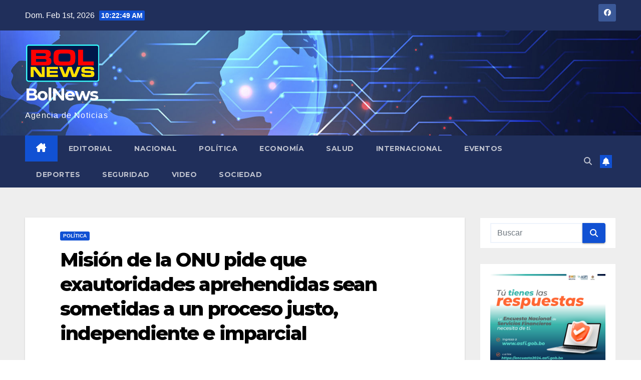

--- FILE ---
content_type: text/html; charset=UTF-8
request_url: http://www.bolnewspress.com/politica/mision-de-la-onu-pide-que-exautoridades-aprehendidas-sean-sometidas-a-un-proceso-justo-independiente-e-imparcial/
body_size: 14023
content:
<!DOCTYPE html>
<html lang="es">
<head>
<meta charset="UTF-8">
<meta name="viewport" content="width=device-width, initial-scale=1">
<link rel="profile" href="http://gmpg.org/xfn/11">
<title>Misión de la ONU pide que exautoridades aprehendidas sean sometidas a un proceso justo, independiente e imparcial &#8211; BolNews</title>
<meta name='robots' content='max-image-preview:large' />
	<style>img:is([sizes="auto" i], [sizes^="auto," i]) { contain-intrinsic-size: 3000px 1500px }</style>
	<link rel='dns-prefetch' href='//fonts.googleapis.com' />
<link rel="alternate" type="application/rss+xml" title="BolNews &raquo; Feed" href="http://www.bolnewspress.com/feed/" />
<link rel="alternate" type="application/rss+xml" title="BolNews &raquo; Feed de los comentarios" href="http://www.bolnewspress.com/comments/feed/" />
<link rel="alternate" type="application/rss+xml" title="BolNews &raquo; Comentario Misión de la ONU pide que exautoridades aprehendidas sean sometidas a un proceso justo, independiente e imparcial del feed" href="http://www.bolnewspress.com/politica/mision-de-la-onu-pide-que-exautoridades-aprehendidas-sean-sometidas-a-un-proceso-justo-independiente-e-imparcial/feed/" />
<script>
window._wpemojiSettings = {"baseUrl":"https:\/\/s.w.org\/images\/core\/emoji\/16.0.1\/72x72\/","ext":".png","svgUrl":"https:\/\/s.w.org\/images\/core\/emoji\/16.0.1\/svg\/","svgExt":".svg","source":{"concatemoji":"http:\/\/www.bolnewspress.com\/wp-includes\/js\/wp-emoji-release.min.js?ver=6.8.3"}};
/*! This file is auto-generated */
!function(s,n){var o,i,e;function c(e){try{var t={supportTests:e,timestamp:(new Date).valueOf()};sessionStorage.setItem(o,JSON.stringify(t))}catch(e){}}function p(e,t,n){e.clearRect(0,0,e.canvas.width,e.canvas.height),e.fillText(t,0,0);var t=new Uint32Array(e.getImageData(0,0,e.canvas.width,e.canvas.height).data),a=(e.clearRect(0,0,e.canvas.width,e.canvas.height),e.fillText(n,0,0),new Uint32Array(e.getImageData(0,0,e.canvas.width,e.canvas.height).data));return t.every(function(e,t){return e===a[t]})}function u(e,t){e.clearRect(0,0,e.canvas.width,e.canvas.height),e.fillText(t,0,0);for(var n=e.getImageData(16,16,1,1),a=0;a<n.data.length;a++)if(0!==n.data[a])return!1;return!0}function f(e,t,n,a){switch(t){case"flag":return n(e,"\ud83c\udff3\ufe0f\u200d\u26a7\ufe0f","\ud83c\udff3\ufe0f\u200b\u26a7\ufe0f")?!1:!n(e,"\ud83c\udde8\ud83c\uddf6","\ud83c\udde8\u200b\ud83c\uddf6")&&!n(e,"\ud83c\udff4\udb40\udc67\udb40\udc62\udb40\udc65\udb40\udc6e\udb40\udc67\udb40\udc7f","\ud83c\udff4\u200b\udb40\udc67\u200b\udb40\udc62\u200b\udb40\udc65\u200b\udb40\udc6e\u200b\udb40\udc67\u200b\udb40\udc7f");case"emoji":return!a(e,"\ud83e\udedf")}return!1}function g(e,t,n,a){var r="undefined"!=typeof WorkerGlobalScope&&self instanceof WorkerGlobalScope?new OffscreenCanvas(300,150):s.createElement("canvas"),o=r.getContext("2d",{willReadFrequently:!0}),i=(o.textBaseline="top",o.font="600 32px Arial",{});return e.forEach(function(e){i[e]=t(o,e,n,a)}),i}function t(e){var t=s.createElement("script");t.src=e,t.defer=!0,s.head.appendChild(t)}"undefined"!=typeof Promise&&(o="wpEmojiSettingsSupports",i=["flag","emoji"],n.supports={everything:!0,everythingExceptFlag:!0},e=new Promise(function(e){s.addEventListener("DOMContentLoaded",e,{once:!0})}),new Promise(function(t){var n=function(){try{var e=JSON.parse(sessionStorage.getItem(o));if("object"==typeof e&&"number"==typeof e.timestamp&&(new Date).valueOf()<e.timestamp+604800&&"object"==typeof e.supportTests)return e.supportTests}catch(e){}return null}();if(!n){if("undefined"!=typeof Worker&&"undefined"!=typeof OffscreenCanvas&&"undefined"!=typeof URL&&URL.createObjectURL&&"undefined"!=typeof Blob)try{var e="postMessage("+g.toString()+"("+[JSON.stringify(i),f.toString(),p.toString(),u.toString()].join(",")+"));",a=new Blob([e],{type:"text/javascript"}),r=new Worker(URL.createObjectURL(a),{name:"wpTestEmojiSupports"});return void(r.onmessage=function(e){c(n=e.data),r.terminate(),t(n)})}catch(e){}c(n=g(i,f,p,u))}t(n)}).then(function(e){for(var t in e)n.supports[t]=e[t],n.supports.everything=n.supports.everything&&n.supports[t],"flag"!==t&&(n.supports.everythingExceptFlag=n.supports.everythingExceptFlag&&n.supports[t]);n.supports.everythingExceptFlag=n.supports.everythingExceptFlag&&!n.supports.flag,n.DOMReady=!1,n.readyCallback=function(){n.DOMReady=!0}}).then(function(){return e}).then(function(){var e;n.supports.everything||(n.readyCallback(),(e=n.source||{}).concatemoji?t(e.concatemoji):e.wpemoji&&e.twemoji&&(t(e.twemoji),t(e.wpemoji)))}))}((window,document),window._wpemojiSettings);
</script>
<style id='wp-emoji-styles-inline-css'>

	img.wp-smiley, img.emoji {
		display: inline !important;
		border: none !important;
		box-shadow: none !important;
		height: 1em !important;
		width: 1em !important;
		margin: 0 0.07em !important;
		vertical-align: -0.1em !important;
		background: none !important;
		padding: 0 !important;
	}
</style>
<link rel='stylesheet' id='wp-block-library-css' href='http://www.bolnewspress.com/wp-content/plugins/gutenberg/build/block-library/style.css?ver=21.7.0' media='all' />
<style id='classic-theme-styles-inline-css'>
/*! This file is auto-generated */
.wp-block-button__link{color:#fff;background-color:#32373c;border-radius:9999px;box-shadow:none;text-decoration:none;padding:calc(.667em + 2px) calc(1.333em + 2px);font-size:1.125em}.wp-block-file__button{background:#32373c;color:#fff;text-decoration:none}
</style>
<style id='global-styles-inline-css'>
:root{--wp--preset--aspect-ratio--square: 1;--wp--preset--aspect-ratio--4-3: 4/3;--wp--preset--aspect-ratio--3-4: 3/4;--wp--preset--aspect-ratio--3-2: 3/2;--wp--preset--aspect-ratio--2-3: 2/3;--wp--preset--aspect-ratio--16-9: 16/9;--wp--preset--aspect-ratio--9-16: 9/16;--wp--preset--color--black: #000000;--wp--preset--color--cyan-bluish-gray: #abb8c3;--wp--preset--color--white: #ffffff;--wp--preset--color--pale-pink: #f78da7;--wp--preset--color--vivid-red: #cf2e2e;--wp--preset--color--luminous-vivid-orange: #ff6900;--wp--preset--color--luminous-vivid-amber: #fcb900;--wp--preset--color--light-green-cyan: #7bdcb5;--wp--preset--color--vivid-green-cyan: #00d084;--wp--preset--color--pale-cyan-blue: #8ed1fc;--wp--preset--color--vivid-cyan-blue: #0693e3;--wp--preset--color--vivid-purple: #9b51e0;--wp--preset--gradient--vivid-cyan-blue-to-vivid-purple: linear-gradient(135deg,rgb(6,147,227) 0%,rgb(155,81,224) 100%);--wp--preset--gradient--light-green-cyan-to-vivid-green-cyan: linear-gradient(135deg,rgb(122,220,180) 0%,rgb(0,208,130) 100%);--wp--preset--gradient--luminous-vivid-amber-to-luminous-vivid-orange: linear-gradient(135deg,rgb(252,185,0) 0%,rgb(255,105,0) 100%);--wp--preset--gradient--luminous-vivid-orange-to-vivid-red: linear-gradient(135deg,rgb(255,105,0) 0%,rgb(207,46,46) 100%);--wp--preset--gradient--very-light-gray-to-cyan-bluish-gray: linear-gradient(135deg,rgb(238,238,238) 0%,rgb(169,184,195) 100%);--wp--preset--gradient--cool-to-warm-spectrum: linear-gradient(135deg,rgb(74,234,220) 0%,rgb(151,120,209) 20%,rgb(207,42,186) 40%,rgb(238,44,130) 60%,rgb(251,105,98) 80%,rgb(254,248,76) 100%);--wp--preset--gradient--blush-light-purple: linear-gradient(135deg,rgb(255,206,236) 0%,rgb(152,150,240) 100%);--wp--preset--gradient--blush-bordeaux: linear-gradient(135deg,rgb(254,205,165) 0%,rgb(254,45,45) 50%,rgb(107,0,62) 100%);--wp--preset--gradient--luminous-dusk: linear-gradient(135deg,rgb(255,203,112) 0%,rgb(199,81,192) 50%,rgb(65,88,208) 100%);--wp--preset--gradient--pale-ocean: linear-gradient(135deg,rgb(255,245,203) 0%,rgb(182,227,212) 50%,rgb(51,167,181) 100%);--wp--preset--gradient--electric-grass: linear-gradient(135deg,rgb(202,248,128) 0%,rgb(113,206,126) 100%);--wp--preset--gradient--midnight: linear-gradient(135deg,rgb(2,3,129) 0%,rgb(40,116,252) 100%);--wp--preset--font-size--small: 13px;--wp--preset--font-size--medium: 20px;--wp--preset--font-size--large: 36px;--wp--preset--font-size--x-large: 42px;--wp--preset--spacing--20: 0.44rem;--wp--preset--spacing--30: 0.67rem;--wp--preset--spacing--40: 1rem;--wp--preset--spacing--50: 1.5rem;--wp--preset--spacing--60: 2.25rem;--wp--preset--spacing--70: 3.38rem;--wp--preset--spacing--80: 5.06rem;--wp--preset--shadow--natural: 6px 6px 9px rgba(0, 0, 0, 0.2);--wp--preset--shadow--deep: 12px 12px 50px rgba(0, 0, 0, 0.4);--wp--preset--shadow--sharp: 6px 6px 0px rgba(0, 0, 0, 0.2);--wp--preset--shadow--outlined: 6px 6px 0px -3px rgb(255, 255, 255), 6px 6px rgb(0, 0, 0);--wp--preset--shadow--crisp: 6px 6px 0px rgb(0, 0, 0);}:where(.is-layout-flex){gap: 0.5em;}:where(.is-layout-grid){gap: 0.5em;}body .is-layout-flex{display: flex;}.is-layout-flex{flex-wrap: wrap;align-items: center;}.is-layout-flex > :is(*, div){margin: 0;}body .is-layout-grid{display: grid;}.is-layout-grid > :is(*, div){margin: 0;}:where(.wp-block-columns.is-layout-flex){gap: 2em;}:where(.wp-block-columns.is-layout-grid){gap: 2em;}:where(.wp-block-post-template.is-layout-flex){gap: 1.25em;}:where(.wp-block-post-template.is-layout-grid){gap: 1.25em;}.has-black-color{color: var(--wp--preset--color--black) !important;}.has-cyan-bluish-gray-color{color: var(--wp--preset--color--cyan-bluish-gray) !important;}.has-white-color{color: var(--wp--preset--color--white) !important;}.has-pale-pink-color{color: var(--wp--preset--color--pale-pink) !important;}.has-vivid-red-color{color: var(--wp--preset--color--vivid-red) !important;}.has-luminous-vivid-orange-color{color: var(--wp--preset--color--luminous-vivid-orange) !important;}.has-luminous-vivid-amber-color{color: var(--wp--preset--color--luminous-vivid-amber) !important;}.has-light-green-cyan-color{color: var(--wp--preset--color--light-green-cyan) !important;}.has-vivid-green-cyan-color{color: var(--wp--preset--color--vivid-green-cyan) !important;}.has-pale-cyan-blue-color{color: var(--wp--preset--color--pale-cyan-blue) !important;}.has-vivid-cyan-blue-color{color: var(--wp--preset--color--vivid-cyan-blue) !important;}.has-vivid-purple-color{color: var(--wp--preset--color--vivid-purple) !important;}.has-black-background-color{background-color: var(--wp--preset--color--black) !important;}.has-cyan-bluish-gray-background-color{background-color: var(--wp--preset--color--cyan-bluish-gray) !important;}.has-white-background-color{background-color: var(--wp--preset--color--white) !important;}.has-pale-pink-background-color{background-color: var(--wp--preset--color--pale-pink) !important;}.has-vivid-red-background-color{background-color: var(--wp--preset--color--vivid-red) !important;}.has-luminous-vivid-orange-background-color{background-color: var(--wp--preset--color--luminous-vivid-orange) !important;}.has-luminous-vivid-amber-background-color{background-color: var(--wp--preset--color--luminous-vivid-amber) !important;}.has-light-green-cyan-background-color{background-color: var(--wp--preset--color--light-green-cyan) !important;}.has-vivid-green-cyan-background-color{background-color: var(--wp--preset--color--vivid-green-cyan) !important;}.has-pale-cyan-blue-background-color{background-color: var(--wp--preset--color--pale-cyan-blue) !important;}.has-vivid-cyan-blue-background-color{background-color: var(--wp--preset--color--vivid-cyan-blue) !important;}.has-vivid-purple-background-color{background-color: var(--wp--preset--color--vivid-purple) !important;}.has-black-border-color{border-color: var(--wp--preset--color--black) !important;}.has-cyan-bluish-gray-border-color{border-color: var(--wp--preset--color--cyan-bluish-gray) !important;}.has-white-border-color{border-color: var(--wp--preset--color--white) !important;}.has-pale-pink-border-color{border-color: var(--wp--preset--color--pale-pink) !important;}.has-vivid-red-border-color{border-color: var(--wp--preset--color--vivid-red) !important;}.has-luminous-vivid-orange-border-color{border-color: var(--wp--preset--color--luminous-vivid-orange) !important;}.has-luminous-vivid-amber-border-color{border-color: var(--wp--preset--color--luminous-vivid-amber) !important;}.has-light-green-cyan-border-color{border-color: var(--wp--preset--color--light-green-cyan) !important;}.has-vivid-green-cyan-border-color{border-color: var(--wp--preset--color--vivid-green-cyan) !important;}.has-pale-cyan-blue-border-color{border-color: var(--wp--preset--color--pale-cyan-blue) !important;}.has-vivid-cyan-blue-border-color{border-color: var(--wp--preset--color--vivid-cyan-blue) !important;}.has-vivid-purple-border-color{border-color: var(--wp--preset--color--vivid-purple) !important;}.has-vivid-cyan-blue-to-vivid-purple-gradient-background{background: var(--wp--preset--gradient--vivid-cyan-blue-to-vivid-purple) !important;}.has-light-green-cyan-to-vivid-green-cyan-gradient-background{background: var(--wp--preset--gradient--light-green-cyan-to-vivid-green-cyan) !important;}.has-luminous-vivid-amber-to-luminous-vivid-orange-gradient-background{background: var(--wp--preset--gradient--luminous-vivid-amber-to-luminous-vivid-orange) !important;}.has-luminous-vivid-orange-to-vivid-red-gradient-background{background: var(--wp--preset--gradient--luminous-vivid-orange-to-vivid-red) !important;}.has-very-light-gray-to-cyan-bluish-gray-gradient-background{background: var(--wp--preset--gradient--very-light-gray-to-cyan-bluish-gray) !important;}.has-cool-to-warm-spectrum-gradient-background{background: var(--wp--preset--gradient--cool-to-warm-spectrum) !important;}.has-blush-light-purple-gradient-background{background: var(--wp--preset--gradient--blush-light-purple) !important;}.has-blush-bordeaux-gradient-background{background: var(--wp--preset--gradient--blush-bordeaux) !important;}.has-luminous-dusk-gradient-background{background: var(--wp--preset--gradient--luminous-dusk) !important;}.has-pale-ocean-gradient-background{background: var(--wp--preset--gradient--pale-ocean) !important;}.has-electric-grass-gradient-background{background: var(--wp--preset--gradient--electric-grass) !important;}.has-midnight-gradient-background{background: var(--wp--preset--gradient--midnight) !important;}.has-small-font-size{font-size: var(--wp--preset--font-size--small) !important;}.has-medium-font-size{font-size: var(--wp--preset--font-size--medium) !important;}.has-large-font-size{font-size: var(--wp--preset--font-size--large) !important;}.has-x-large-font-size{font-size: var(--wp--preset--font-size--x-large) !important;}
:where(.wp-block-columns.is-layout-flex){gap: 2em;}:where(.wp-block-columns.is-layout-grid){gap: 2em;}
:root :where(.wp-block-pullquote){font-size: 1.5em;line-height: 1.6;}
:where(.wp-block-post-template.is-layout-flex){gap: 1.25em;}:where(.wp-block-post-template.is-layout-grid){gap: 1.25em;}
:where(.wp-block-term-template.is-layout-flex){gap: 1.25em;}:where(.wp-block-term-template.is-layout-grid){gap: 1.25em;}
</style>
<link rel='stylesheet' id='video_popup_close_icon-css' href='http://www.bolnewspress.com/wp-content/plugins/video-popup/css/vp-close-icon/close-button-icon.css?ver=1769941364' media='all' />
<link rel='stylesheet' id='oba_youtubepopup_css-css' href='http://www.bolnewspress.com/wp-content/plugins/video-popup/css/YouTubePopUp.css?ver=1769941364' media='all' />
<link rel='stylesheet' id='dashicons-css' href='http://www.bolnewspress.com/wp-includes/css/dashicons.min.css?ver=6.8.3' media='all' />
<link rel='stylesheet' id='wp-components-css' href='http://www.bolnewspress.com/wp-content/plugins/gutenberg/build/components/style.css?ver=21.7.0' media='all' />
<link rel='stylesheet' id='godaddy-styles-css' href='http://www.bolnewspress.com/wp-content/plugins/coblocks/includes/Dependencies/GoDaddy/Styles/build/latest.css?ver=2.0.2' media='all' />
<link rel='stylesheet' id='mwm_rrss_styles-css' href='http://www.bolnewspress.com/wp-content/plugins/mowomo-redes-sociales/assets/css/styles.min.css?ver=2.0.8' media='all' />
<link rel='stylesheet' id='newsup-fonts-css' href='//fonts.googleapis.com/css?family=Montserrat%3A400%2C500%2C700%2C800%7CWork%2BSans%3A300%2C400%2C500%2C600%2C700%2C800%2C900%26display%3Dswap&#038;subset=latin%2Clatin-ext' media='all' />
<link rel='stylesheet' id='bootstrap-css' href='http://www.bolnewspress.com/wp-content/themes/newsup/css/bootstrap.css?ver=6.8.3' media='all' />
<link rel='stylesheet' id='newsup-style-css' href='http://www.bolnewspress.com/wp-content/themes/newsup/style.css?ver=6.8.3' media='all' />
<link rel='stylesheet' id='newsup-default-css' href='http://www.bolnewspress.com/wp-content/themes/newsup/css/colors/default.css?ver=6.8.3' media='all' />
<link rel='stylesheet' id='font-awesome-5-all-css' href='http://www.bolnewspress.com/wp-content/themes/newsup/css/font-awesome/css/all.min.css?ver=6.8.3' media='all' />
<link rel='stylesheet' id='font-awesome-4-shim-css' href='http://www.bolnewspress.com/wp-content/themes/newsup/css/font-awesome/css/v4-shims.min.css?ver=6.8.3' media='all' />
<link rel='stylesheet' id='owl-carousel-css' href='http://www.bolnewspress.com/wp-content/themes/newsup/css/owl.carousel.css?ver=6.8.3' media='all' />
<link rel='stylesheet' id='smartmenus-css' href='http://www.bolnewspress.com/wp-content/themes/newsup/css/jquery.smartmenus.bootstrap.css?ver=6.8.3' media='all' />
<link rel='stylesheet' id='newsup-custom-css-css' href='http://www.bolnewspress.com/wp-content/themes/newsup/inc/ansar/customize/css/customizer.css?ver=1.0' media='all' />
<script src="http://www.bolnewspress.com/wp-includes/js/jquery/jquery.min.js?ver=3.7.1" id="jquery-core-js"></script>
<script src="http://www.bolnewspress.com/wp-includes/js/jquery/jquery-migrate.min.js?ver=3.4.1" id="jquery-migrate-js"></script>
<script src="http://www.bolnewspress.com/wp-content/plugins/video-popup/js/YouTubePopUp.jquery.js?ver=1769941364" id="oba_youtubepopup_plugin-js"></script>
<script src="http://www.bolnewspress.com/wp-content/plugins/video-popup/js/YouTubePopUp.js?ver=1769941364" id="oba_youtubepopup_activate-js"></script>
<script src="http://www.bolnewspress.com/wp-content/themes/newsup/js/navigation.js?ver=6.8.3" id="newsup-navigation-js"></script>
<script src="http://www.bolnewspress.com/wp-content/themes/newsup/js/bootstrap.js?ver=6.8.3" id="bootstrap-js"></script>
<script src="http://www.bolnewspress.com/wp-content/themes/newsup/js/owl.carousel.min.js?ver=6.8.3" id="owl-carousel-min-js"></script>
<script src="http://www.bolnewspress.com/wp-content/themes/newsup/js/jquery.smartmenus.js?ver=6.8.3" id="smartmenus-js-js"></script>
<script src="http://www.bolnewspress.com/wp-content/themes/newsup/js/jquery.smartmenus.bootstrap.js?ver=6.8.3" id="bootstrap-smartmenus-js-js"></script>
<script src="http://www.bolnewspress.com/wp-content/themes/newsup/js/jquery.marquee.js?ver=6.8.3" id="newsup-marquee-js-js"></script>
<script src="http://www.bolnewspress.com/wp-content/themes/newsup/js/main.js?ver=6.8.3" id="newsup-main-js-js"></script>
<link rel="https://api.w.org/" href="http://www.bolnewspress.com/wp-json/" /><link rel="alternate" title="JSON" type="application/json" href="http://www.bolnewspress.com/wp-json/wp/v2/posts/2419" /><link rel="EditURI" type="application/rsd+xml" title="RSD" href="http://www.bolnewspress.com/xmlrpc.php?rsd" />
<meta name="generator" content="WordPress 6.8.3" />
<link rel="canonical" href="http://www.bolnewspress.com/politica/mision-de-la-onu-pide-que-exautoridades-aprehendidas-sean-sometidas-a-un-proceso-justo-independiente-e-imparcial/" />
<link rel='shortlink' href='http://www.bolnewspress.com/?p=2419' />
<link rel="alternate" title="oEmbed (JSON)" type="application/json+oembed" href="http://www.bolnewspress.com/wp-json/oembed/1.0/embed?url=http%3A%2F%2Fwww.bolnewspress.com%2Fpolitica%2Fmision-de-la-onu-pide-que-exautoridades-aprehendidas-sean-sometidas-a-un-proceso-justo-independiente-e-imparcial%2F" />
<link rel="alternate" title="oEmbed (XML)" type="text/xml+oembed" href="http://www.bolnewspress.com/wp-json/oembed/1.0/embed?url=http%3A%2F%2Fwww.bolnewspress.com%2Fpolitica%2Fmision-de-la-onu-pide-que-exautoridades-aprehendidas-sean-sometidas-a-un-proceso-justo-independiente-e-imparcial%2F&#038;format=xml" />
		<script type='text/javascript'>
			var video_popup_unprm_general_settings = {
    			'unprm_r_border': ''
			};
		</script>
	<meta name="twitter:card" content="summary_large_image" /><meta property="og:title" content="Misión de la ONU pide que exautoridades aprehendidas sean sometidas a un proceso justo, independiente e imparcial" /><meta property="og:url" content="http://www.bolnewspress.com/?post_type=post&amp;p=2419" /><meta property="og:description" content="La misión en Bolivia de la Oficina de la Alta Comisionada de Naciones Unidas para" />
				<meta property="og:image" content="http://www.bolnewspress.com/wp-content/uploads/2021/03/WhatsApp_Image_2021-03-13_at_06.23.09-1-150x150.jpeg" />
				<meta property="og:image_secure_url" content="http://www.bolnewspress.com/wp-content/uploads/2021/03/WhatsApp_Image_2021-03-13_at_06.23.09-1-150x150.jpeg" />
				<meta property="og:image:width" content="150" />
				<meta property="og:image:height" content="150" />
				<meta property="og:image:alt" content="" />
				<meta property="og:image:type" content="image/jpeg" />

				<meta property="og:type" content="article" /><link rel="pingback" href="http://www.bolnewspress.com/xmlrpc.php"> 
<style type="text/css" id="custom-background-css">
    .wrapper { background-color: #eee; }
</style>
    <style type="text/css">
            body .site-title a,
        body .site-description {
            color: #fff;
        }

        .site-branding-text .site-title a {
                font-size: px;
            }

            @media only screen and (max-width: 640px) {
                .site-branding-text .site-title a {
                    font-size: 40px;

                }
            }

            @media only screen and (max-width: 375px) {
                .site-branding-text .site-title a {
                    font-size: 32px;

                }
            }

        </style>
    <link rel="icon" href="http://www.bolnewspress.com/wp-content/uploads/2020/07/cropped-icon-32x32.png" sizes="32x32" />
<link rel="icon" href="http://www.bolnewspress.com/wp-content/uploads/2020/07/cropped-icon-192x192.png" sizes="192x192" />
<link rel="apple-touch-icon" href="http://www.bolnewspress.com/wp-content/uploads/2020/07/cropped-icon-180x180.png" />
<meta name="msapplication-TileImage" content="http://www.bolnewspress.com/wp-content/uploads/2020/07/cropped-icon-270x270.png" />
</head>
<body class="wp-singular post-template-default single single-post postid-2419 single-format-standard wp-custom-logo wp-embed-responsive wp-theme-newsup ta-hide-date-author-in-list" >
<div id="page" class="site">
<a class="skip-link screen-reader-text" href="#content">
Saltar al contenido</a>
  <div class="wrapper" id="custom-background-css">
    <header class="mg-headwidget">
      <!--==================== TOP BAR ====================-->
      <div class="mg-head-detail hidden-xs">
    <div class="container-fluid">
        <div class="row align-items-center">
            <div class="col-md-6 col-xs-12">
                <ul class="info-left">
                            <li>Dom. Feb 1st, 2026             <span  id="time" class="time"></span>
                    
        </li>
                    </ul>
            </div>
            <div class="col-md-6 col-xs-12">
                <ul class="mg-social info-right">
                            <li>
            <a  target="_blank"  href="http://www.facebook.com/bolnewspress">
                <span class="icon-soci facebook">
                    <i class="fab fa-facebook"></i>
                </span> 
            </a>
        </li>
                        </ul>
            </div>
        </div>
    </div>
</div>
      <div class="clearfix"></div>

      
      <div class="mg-nav-widget-area-back" style='background-image: url("http://www.bolnewspress.com/wp-content/uploads/2020/07/cropped-fondo-inicio.jpg" );'>
                <div class="overlay">
          <div class="inner" > 
              <div class="container-fluid">
                  <div class="mg-nav-widget-area">
                    <div class="row align-items-center">
                      <div class="col-md-3 text-center-xs">
                        <div class="navbar-header">
                          <div class="site-logo">
                            <a href="http://www.bolnewspress.com/" class="navbar-brand" rel="home"><img width="150" height="81" src="http://www.bolnewspress.com/wp-content/uploads/2020/07/cropped-logo-bolnewspress.png" class="custom-logo" alt="BolNews" decoding="async" /></a>                          </div>
                          <div class="site-branding-text ">
                                                            <p class="site-title"> <a href="http://www.bolnewspress.com/" rel="home">BolNews</a></p>
                                                            <p class="site-description">Agencia de Noticias</p>
                          </div>    
                        </div>
                      </div>
                                          </div>
                  </div>
              </div>
          </div>
        </div>
      </div>
    <div class="mg-menu-full">
      <nav class="navbar navbar-expand-lg navbar-wp">
        <div class="container-fluid">
          <!-- Right nav -->
          <div class="m-header align-items-center">
                            <a class="mobilehomebtn" href="http://www.bolnewspress.com"><span class="fa-solid fa-house-chimney"></span></a>
              <!-- navbar-toggle -->
              <button class="navbar-toggler mx-auto" type="button" data-toggle="collapse" data-target="#navbar-wp" aria-controls="navbarSupportedContent" aria-expanded="false" aria-label="Alternar navegación">
                <span class="burger">
                  <span class="burger-line"></span>
                  <span class="burger-line"></span>
                  <span class="burger-line"></span>
                </span>
              </button>
              <!-- /navbar-toggle -->
                          <div class="dropdown show mg-search-box pr-2">
                <a class="dropdown-toggle msearch ml-auto" href="#" role="button" id="dropdownMenuLink" data-toggle="dropdown" aria-haspopup="true" aria-expanded="false">
                <i class="fas fa-search"></i>
                </a> 
                <div class="dropdown-menu searchinner" aria-labelledby="dropdownMenuLink">
                    <form role="search" method="get" id="searchform" action="http://www.bolnewspress.com/">
  <div class="input-group">
    <input type="search" class="form-control" placeholder="Buscar" value="" name="s" />
    <span class="input-group-btn btn-default">
    <button type="submit" class="btn"> <i class="fas fa-search"></i> </button>
    </span> </div>
</form>                </div>
            </div>
                  <a href="#" target="_blank" class="btn-bell btn-theme mx-2"><i class="fa fa-bell"></i></a>
                      
          </div>
          <!-- /Right nav --> 
          <div class="collapse navbar-collapse" id="navbar-wp">
            <div class="d-md-block">
              <ul id="menu-principal" class="nav navbar-nav mr-auto "><li class="active home"><a class="homebtn" href="http://www.bolnewspress.com"><span class='fa-solid fa-house-chimney'></span></a></li><li id="menu-item-63" class="menu-item menu-item-type-post_type menu-item-object-page menu-item-63"><a class="nav-link" title="Editorial" href="http://www.bolnewspress.com/editorial/">Editorial</a></li>
<li id="menu-item-64" class="menu-item menu-item-type-post_type menu-item-object-page menu-item-64"><a class="nav-link" title="Nacional" href="http://www.bolnewspress.com/nacional/">Nacional</a></li>
<li id="menu-item-277" class="menu-item menu-item-type-post_type menu-item-object-page menu-item-277"><a class="nav-link" title="Política" href="http://www.bolnewspress.com/politica/">Política</a></li>
<li id="menu-item-276" class="menu-item menu-item-type-post_type menu-item-object-page menu-item-276"><a class="nav-link" title="Economía" href="http://www.bolnewspress.com/economia/">Economía</a></li>
<li id="menu-item-67" class="menu-item menu-item-type-post_type menu-item-object-page menu-item-67"><a class="nav-link" title="Salud" href="http://www.bolnewspress.com/salud/">Salud</a></li>
<li id="menu-item-65" class="menu-item menu-item-type-post_type menu-item-object-page menu-item-65"><a class="nav-link" title="Internacional" href="http://www.bolnewspress.com/internacional/">Internacional</a></li>
<li id="menu-item-69" class="menu-item menu-item-type-post_type menu-item-object-page menu-item-69"><a class="nav-link" title="Eventos" href="http://www.bolnewspress.com/eventos/">Eventos</a></li>
<li id="menu-item-439" class="menu-item menu-item-type-post_type menu-item-object-page menu-item-439"><a class="nav-link" title="Deportes" href="http://www.bolnewspress.com/deportes/">Deportes</a></li>
<li id="menu-item-940" class="menu-item menu-item-type-post_type menu-item-object-page menu-item-940"><a class="nav-link" title="Seguridad" href="http://www.bolnewspress.com/seguridad/">Seguridad</a></li>
<li id="menu-item-572" class="menu-item menu-item-type-taxonomy menu-item-object-category menu-item-572"><a class="nav-link" title="Video" href="http://www.bolnewspress.com/category/video/">Video</a></li>
<li id="menu-item-9653" class="menu-item menu-item-type-post_type menu-item-object-page menu-item-9653"><a class="nav-link" title="Sociedad" href="http://www.bolnewspress.com/sociedad/">Sociedad</a></li>
</ul>            </div>      
          </div>
          <!-- Right nav -->
          <div class="desk-header d-lg-flex pl-3 ml-auto my-2 my-lg-0 position-relative align-items-center">
                        <div class="dropdown show mg-search-box pr-2">
                <a class="dropdown-toggle msearch ml-auto" href="#" role="button" id="dropdownMenuLink" data-toggle="dropdown" aria-haspopup="true" aria-expanded="false">
                <i class="fas fa-search"></i>
                </a> 
                <div class="dropdown-menu searchinner" aria-labelledby="dropdownMenuLink">
                    <form role="search" method="get" id="searchform" action="http://www.bolnewspress.com/">
  <div class="input-group">
    <input type="search" class="form-control" placeholder="Buscar" value="" name="s" />
    <span class="input-group-btn btn-default">
    <button type="submit" class="btn"> <i class="fas fa-search"></i> </button>
    </span> </div>
</form>                </div>
            </div>
                  <a href="#" target="_blank" class="btn-bell btn-theme mx-2"><i class="fa fa-bell"></i></a>
                  </div>
          <!-- /Right nav -->
      </div>
      </nav> <!-- /Navigation -->
    </div>
</header>
<div class="clearfix"></div> <!-- =========================
     Page Content Section      
============================== -->
<main id="content" class="single-class content">
  <!--container-->
    <div class="container-fluid">
      <!--row-->
        <div class="row">
                  <div class="col-lg-9 col-md-8">
                                <div class="mg-blog-post-box"> 
                    <div class="mg-header">
                        <div class="mg-blog-category"><a class="newsup-categories category-color-1" href="http://www.bolnewspress.com/category/politica/" alt="Ver todas las entradas en Política"> 
                                 Política
                             </a></div>                        <h1 class="title single"> <a title="Enlace permanente a:Misión de la ONU pide que exautoridades aprehendidas sean sometidas a un proceso justo, independiente e imparcial">
                            Misión de la ONU pide que exautoridades aprehendidas sean sometidas a un proceso justo, independiente e imparcial</a>
                        </h1>
                                                <div class="media mg-info-author-block"> 
                                                        <div class="media-body">
                                                            <span class="mg-blog-date"><i class="fas fa-clock"></i> 
                                    Mar 13, 2021                                </span>
                                                        </div>
                        </div>
                                            </div>
                    <img width="1280" height="853" src="http://www.bolnewspress.com/wp-content/uploads/2021/03/WhatsApp_Image_2021-03-13_at_06.23.09-1.jpeg" class="img-fluid wp-post-image" alt="" decoding="async" fetchpriority="high" srcset="http://www.bolnewspress.com/wp-content/uploads/2021/03/WhatsApp_Image_2021-03-13_at_06.23.09-1.jpeg 1280w, http://www.bolnewspress.com/wp-content/uploads/2021/03/WhatsApp_Image_2021-03-13_at_06.23.09-1-300x200.jpeg 300w, http://www.bolnewspress.com/wp-content/uploads/2021/03/WhatsApp_Image_2021-03-13_at_06.23.09-1-1024x682.jpeg 1024w, http://www.bolnewspress.com/wp-content/uploads/2021/03/WhatsApp_Image_2021-03-13_at_06.23.09-1-768x512.jpeg 768w" sizes="(max-width: 1280px) 100vw, 1280px" />                    <article class="page-content-single small single">
                        <div class="mwm_rrss_contenedor mwm_rrss_appearance_6 mwm_rrss_alingment_1"><a class="mwm_rrss mwm_twitter" mwm-rrss-url="https://twitter.com/intent/tweet?text=Misión de la ONU pide que exautoridades aprehendidas sean sometidas a un proceso justo, independiente e imparcial http://www.bolnewspress.com/politica/mision-de-la-onu-pide-que-exautoridades-aprehendidas-sean-sometidas-a-un-proceso-justo-independiente-e-imparcial/ vía @"><i class="icon-rrss-twitter"></i> </a><a class="mwm_rrss mwm_facebook" mwm-rrss-url="https://www.facebook.com/sharer/sharer.php?u=http://www.bolnewspress.com/politica/mision-de-la-onu-pide-que-exautoridades-aprehendidas-sean-sometidas-a-un-proceso-justo-independiente-e-imparcial/"><i class="icon-rrss-facebook"></i> </a><a class="mwm_rrss mwm_whatsapp" mwm-rrss-url="https://api.whatsapp.com/send?text=Misión de la ONU pide que exautoridades aprehendidas sean sometidas a un proceso justo, independiente e imparcial – http://www.bolnewspress.com/politica/mision-de-la-onu-pide-que-exautoridades-aprehendidas-sean-sometidas-a-un-proceso-justo-independiente-e-imparcial/" data-action="share/whatsapp/share"><i class="icon-rrss-whatsapp"></i> </a></div><p>La misión en Bolivia de la Oficina de la Alta Comisionada de Naciones Unidas para los Derechos Humano (<a href="https://twitter.com/Oacnudh_BO">OACNUDH) recomendó este sábado que las exautoridades que fueron aprehendidas en las últimas horas <b>sean sometidas a un “</b><b>proceso justo, independiente e imparcial”</b>. </a></p>
<p>Mediante su cuenta en Twitter, el organismo internacional subrayó la importancia de las “salvaguardas del debido proceso, lo que implica asegurar que toda persona <b>cuente con una defensa adecuada y sea sometida a un juicio justo, independiente e imparcial</b>;”.</p>
<p>Esa instancia considera necesario que el accionar contra los expersoneros sea público y “<b>no se empleen tipos penales ambiguos o desproporcionados</b>”, en base a las recomendaciones que emitieron tras los comicios de 2019, anulados por irregularidades.</p>
<p>Ayer fueron aprehendidos la expresidenta <b>Jeanine Áñez, los exministros Rodrigo Guzmán y Álvaro Coimbra</b>, y antes un jefe militar que ya se encuentra en la cárcel de San Pedro, por el caso del supuesto “golpe de Estado”.</p>
        <script>
        function pinIt() {
        var e = document.createElement('script');
        e.setAttribute('type','text/javascript');
        e.setAttribute('charset','UTF-8');
        e.setAttribute('src','https://assets.pinterest.com/js/pinmarklet.js?r='+Math.random()*99999999);
        document.body.appendChild(e);
        }
        </script>
        <div class="post-share">
            <div class="post-share-icons cf">
                <a href="https://www.facebook.com/sharer.php?u=http%3A%2F%2Fwww.bolnewspress.com%2Fpolitica%2Fmision-de-la-onu-pide-que-exautoridades-aprehendidas-sean-sometidas-a-un-proceso-justo-independiente-e-imparcial%2F" class="link facebook" target="_blank" >
                    <i class="fab fa-facebook"></i>
                </a>
                <a href="http://twitter.com/share?url=http%3A%2F%2Fwww.bolnewspress.com%2Fpolitica%2Fmision-de-la-onu-pide-que-exautoridades-aprehendidas-sean-sometidas-a-un-proceso-justo-independiente-e-imparcial%2F&#038;text=Misi%C3%B3n%20de%20la%20ONU%20pide%20que%20exautoridades%20aprehendidas%20sean%20sometidas%20a%20un%20proceso%20justo%2C%20independiente%20e%20imparcial" class="link x-twitter" target="_blank">
                    <i class="fa-brands fa-x-twitter"></i>
                </a>
                <a href="mailto:?subject=Misión%20de%20la%20ONU%20pide%20que%20exautoridades%20aprehendidas%20sean%20sometidas%20a%20un%20proceso%20justo,%20independiente%20e%20imparcial&#038;body=http%3A%2F%2Fwww.bolnewspress.com%2Fpolitica%2Fmision-de-la-onu-pide-que-exautoridades-aprehendidas-sean-sometidas-a-un-proceso-justo-independiente-e-imparcial%2F" class="link email" target="_blank" >
                    <i class="fas fa-envelope"></i>
                </a>
                <a href="https://www.linkedin.com/sharing/share-offsite/?url=http%3A%2F%2Fwww.bolnewspress.com%2Fpolitica%2Fmision-de-la-onu-pide-que-exautoridades-aprehendidas-sean-sometidas-a-un-proceso-justo-independiente-e-imparcial%2F&#038;title=Misi%C3%B3n%20de%20la%20ONU%20pide%20que%20exautoridades%20aprehendidas%20sean%20sometidas%20a%20un%20proceso%20justo%2C%20independiente%20e%20imparcial" class="link linkedin" target="_blank" >
                    <i class="fab fa-linkedin"></i>
                </a>
                <a href="https://telegram.me/share/url?url=http%3A%2F%2Fwww.bolnewspress.com%2Fpolitica%2Fmision-de-la-onu-pide-que-exautoridades-aprehendidas-sean-sometidas-a-un-proceso-justo-independiente-e-imparcial%2F&#038;text&#038;title=Misi%C3%B3n%20de%20la%20ONU%20pide%20que%20exautoridades%20aprehendidas%20sean%20sometidas%20a%20un%20proceso%20justo%2C%20independiente%20e%20imparcial" class="link telegram" target="_blank" >
                    <i class="fab fa-telegram"></i>
                </a>
                <a href="javascript:pinIt();" class="link pinterest">
                    <i class="fab fa-pinterest"></i>
                </a>
                <a class="print-r" href="javascript:window.print()">
                    <i class="fas fa-print"></i>
                </a>  
            </div>
        </div>
                            <div class="clearfix mb-3"></div>
                        
	<nav class="navigation post-navigation" aria-label="Entradas">
		<h2 class="screen-reader-text">Navegación de entradas</h2>
		<div class="nav-links"><div class="nav-previous"><a href="http://www.bolnewspress.com/politica/anez-se-acogio-al-silencio-ante-la-fiscalia-y-ya-firmo-una-denuncia-internacional/" rel="prev">Añez se acogió al silencio ante la Fiscalía y ya firmó una denuncia internacional <div class="fa fa-angle-double-right"></div><span></span></a></div><div class="nav-next"><a href="http://www.bolnewspress.com/politica/conozca-cuales-son-los-argumentos-y-pruebas-que-la-fiscalia-general-de-bolivia-sostiene-para-detener-a-la-ex-presidenta-de-facto-jeanine-anez/" rel="next"><div class="fa fa-angle-double-left"></div><span></span> Conozca cuáles son los argumentos y pruebas que la Fiscalía sostiene para detener a la ex presidenta de facto Jeanine Añez.</a></div></div>
	</nav>                                          </article>
                </div>
                        <div class="media mg-info-author-block">
            <a class="mg-author-pic" href="http://www.bolnewspress.com/author/adair-pinto/"><img alt='' src='https://secure.gravatar.com/avatar/1ccd261369ebeeddbe0052871c17a7090e3d33b10ffc3833fad45bd5dbb89512?s=150&#038;d=mm&#038;r=g' srcset='https://secure.gravatar.com/avatar/1ccd261369ebeeddbe0052871c17a7090e3d33b10ffc3833fad45bd5dbb89512?s=300&#038;d=mm&#038;r=g 2x' class='avatar avatar-150 photo' height='150' width='150' loading='lazy' decoding='async'/></a>
                <div class="media-body">
                  <h4 class="media-heading">Por <a href ="http://www.bolnewspress.com/author/adair-pinto/">Redacción Central</a></h4>
                  <p></p>
                </div>
            </div>
                <div class="mg-featured-slider p-3 mb-4">
            <!--Start mg-realated-slider -->
            <!-- mg-sec-title -->
            <div class="mg-sec-title">
                <h4>Entrada relacionada</h4>
            </div>
            <!-- // mg-sec-title -->
            <div class="row">
                <!-- featured_post -->
                                    <!-- blog -->
                    <div class="col-md-4">
                        <div class="mg-blog-post-3 minh back-img mb-md-0 mb-2" 
                                                style="background-image: url('http://www.bolnewspress.com/wp-content/uploads/2025/10/571037011_1144029214512652_1029471250491132258_n.jpg');" >
                            <div class="mg-blog-inner">
                                <div class="mg-blog-category"><a class="newsup-categories category-color-1" href="http://www.bolnewspress.com/category/politica/" alt="Ver todas las entradas en Política"> 
                                 Política
                             </a></div>                                <h4 class="title"> <a href="http://www.bolnewspress.com/politica/agenda-informativa-equipo-economico-de-rodrigo-paz-va-rumbo-a-eeuu-para-sostener-reuniones-con-organismos-internacionales-y-otros-hechos-que-causan-noticia/" title="Permalink to: Agenda informativa: equipo económico de Rodrigo Paz va rumbo a EEUU para sostener reuniones con organismos internacionales y otros hechos que causan noticia.">
                                  Agenda informativa: equipo económico de Rodrigo Paz va rumbo a EEUU para sostener reuniones con organismos internacionales y otros hechos que causan noticia.</a>
                                 </h4>
                                <div class="mg-blog-meta"> 
                                                                        <span class="mg-blog-date">
                                        <i class="fas fa-clock"></i>
                                        Oct 28, 2025                                    </span>
                                            <a class="auth" href="http://www.bolnewspress.com/author/adair-pinto/">
            <i class="fas fa-user-circle"></i>Redacción Central        </a>
     
                                </div>   
                            </div>
                        </div>
                    </div>
                    <!-- blog -->
                                        <!-- blog -->
                    <div class="col-md-4">
                        <div class="mg-blog-post-3 minh back-img mb-md-0 mb-2" 
                                                style="background-image: url('http://www.bolnewspress.com/wp-content/uploads/2025/10/Paz_Lara.png');" >
                            <div class="mg-blog-inner">
                                <div class="mg-blog-category"><a class="newsup-categories category-color-1" href="http://www.bolnewspress.com/category/politica/" alt="Ver todas las entradas en Política"> 
                                 Política
                             </a></div>                                <h4 class="title"> <a href="http://www.bolnewspress.com/politica/tensiones-previas-a-la-posesion-analistas-alertan-distanciamiento-entre-rodrigo-paz-y-edman-lara/" title="Permalink to: Tensiones previas a la posesión: Analistas alertan distanciamiento entre Rodrigo Paz y Edman Lara">
                                  Tensiones previas a la posesión: Analistas alertan distanciamiento entre Rodrigo Paz y Edman Lara</a>
                                 </h4>
                                <div class="mg-blog-meta"> 
                                                                        <span class="mg-blog-date">
                                        <i class="fas fa-clock"></i>
                                        Oct 28, 2025                                    </span>
                                            <a class="auth" href="http://www.bolnewspress.com/author/adair-pinto/">
            <i class="fas fa-user-circle"></i>Redacción Central        </a>
     
                                </div>   
                            </div>
                        </div>
                    </div>
                    <!-- blog -->
                                        <!-- blog -->
                    <div class="col-md-4">
                        <div class="mg-blog-post-3 minh back-img mb-md-0 mb-2" 
                                                style="background-image: url('http://www.bolnewspress.com/wp-content/uploads/2025/10/WhatsApp_Image_2025-10-27_at_95116_PM.jpeg');" >
                            <div class="mg-blog-inner">
                                <div class="mg-blog-category"><a class="newsup-categories category-color-1" href="http://www.bolnewspress.com/category/politica/" alt="Ver todas las entradas en Política"> 
                                 Política
                             </a></div>                                <h4 class="title"> <a href="http://www.bolnewspress.com/politica/ministro-mamani-entrega-informacion-a-la-comision-de-transicion-del-presidente-electo-paz/" title="Permalink to: Ministro Mamani entrega información a la comisión de transición del presidente electo Paz">
                                  Ministro Mamani entrega información a la comisión de transición del presidente electo Paz</a>
                                 </h4>
                                <div class="mg-blog-meta"> 
                                                                        <span class="mg-blog-date">
                                        <i class="fas fa-clock"></i>
                                        Oct 28, 2025                                    </span>
                                            <a class="auth" href="http://www.bolnewspress.com/author/adair-pinto/">
            <i class="fas fa-user-circle"></i>Redacción Central        </a>
     
                                </div>   
                            </div>
                        </div>
                    </div>
                    <!-- blog -->
                                </div> 
        </div>
        <!--End mg-realated-slider -->
        <div id="comments" class="comments-area mg-card-box padding-20 mb-md-0 mb-4">

			<div class="mg-heading-bor-bt">
		<h5 class="comments-title">
			Un comentario en «Misión de la ONU pide que exautoridades aprehendidas sean sometidas a un proceso justo, independiente e imparcial»		</h5>
		</div>

		
		<ol class="comment-list">
					<li id="comment-1168368" class="comment even thread-even depth-1">
			<article id="div-comment-1168368" class="comment-body">
				<footer class="comment-meta">
					<div class="comment-author vcard">
						<img alt='' src='https://secure.gravatar.com/avatar/12e1d64889c4dabcfa8fbfe187e54b055a1ed07ea95da268cc599e68b2ad8ce9?s=32&#038;d=mm&#038;r=g' srcset='https://secure.gravatar.com/avatar/12e1d64889c4dabcfa8fbfe187e54b055a1ed07ea95da268cc599e68b2ad8ce9?s=64&#038;d=mm&#038;r=g 2x' class='avatar avatar-32 photo' height='32' width='32' loading='lazy' decoding='async'/>						<b class="fn"><a href="https://market360.vn/page/46315" class="url" rel="ugc external nofollow">tìm hiểu thêm</a></b> <span class="says">dice:</span>					</div><!-- .comment-author -->

					<div class="comment-metadata">
						<a href="http://www.bolnewspress.com/politica/mision-de-la-onu-pide-que-exautoridades-aprehendidas-sean-sometidas-a-un-proceso-justo-independiente-e-imparcial/#comment-1168368"><time datetime="2025-12-20T05:17:53-04:00">20 de diciembre de 2025 a las 5:17 am</time></a>					</div><!-- .comment-metadata -->

									</footer><!-- .comment-meta -->

				<div class="comment-content">
					<p>65842 378353If youre nonetheless on the fence: grab your favorite earphones, head down to a Very best Buy and ask to plug them into a Zune then an iPod and see which 1 sounds far better to you, and which interface makes you smile a lot more. Then youll know which is appropriate for you. 781027</p>
				</div><!-- .comment-content -->

							</article><!-- .comment-body -->
		</li><!-- #comment-## -->
		</ol><!-- .comment-list -->

			<div id="respond" class="comment-respond">
		<h3 id="reply-title" class="comment-reply-title">Deja una respuesta</h3><form action="http://www.bolnewspress.com/wp-comments-post.php" method="post" id="commentform" class="comment-form"><p class="comment-notes"><span id="email-notes">Tu dirección de correo electrónico no será publicada.</span> <span class="required-field-message">Los campos obligatorios están marcados con <span class="required">*</span></span></p><p class="comment-form-comment"><label for="comment">Comentario <span class="required">*</span></label> <textarea id="comment" name="comment" cols="45" rows="8" maxlength="65525" required></textarea></p><p class="comment-form-author"><label for="author">Nombre</label> <input id="author" name="author" type="text" value="" size="30" maxlength="245" autocomplete="name" /></p>
<p class="comment-form-email"><label for="email">Correo electrónico</label> <input id="email" name="email" type="email" value="" size="30" maxlength="100" aria-describedby="email-notes" autocomplete="email" /></p>
<p class="comment-form-url"><label for="url">Web</label> <input id="url" name="url" type="url" value="" size="30" maxlength="200" autocomplete="url" /></p>
<p class="form-submit"><input name="submit" type="submit" id="submit" class="submit" value="Publicar el comentario" /> <input type='hidden' name='comment_post_ID' value='2419' id='comment_post_ID' />
<input type='hidden' name='comment_parent' id='comment_parent' value='0' />
</p><p style="display: none !important;" class="akismet-fields-container" data-prefix="ak_"><label>&#916;<textarea name="ak_hp_textarea" cols="45" rows="8" maxlength="100"></textarea></label><input type="hidden" id="ak_js_1" name="ak_js" value="189"/><script>document.getElementById( "ak_js_1" ).setAttribute( "value", ( new Date() ).getTime() );</script></p></form>	</div><!-- #respond -->
	</div><!-- #comments -->        </div>
        <aside class="col-lg-3 col-md-4">
                
<aside id="secondary" class="widget-area" role="complementary">
	<div id="sidebar-right" class="mg-sidebar">
		<div id="search-2" class="mg-widget widget_search"><form role="search" method="get" id="searchform" action="http://www.bolnewspress.com/">
  <div class="input-group">
    <input type="search" class="form-control" placeholder="Buscar" value="" name="s" />
    <span class="input-group-btn btn-default">
    <button type="submit" class="btn"> <i class="fas fa-search"></i> </button>
    </span> </div>
</form></div><div id="block-19" class="mg-widget widget_block widget_media_image"><div class="wp-block-image">
<figure class="aligncenter size-full has-lightbox"><a href="https://encuesta2024.asfi.gob.bo"><img loading="lazy" decoding="async" width="1080" height="1080" src="https://www.bolnewspress.com/wp-content/uploads/2024/12/arte_urbano.png" alt="" class="wp-image-18102" srcset="http://www.bolnewspress.com/wp-content/uploads/2024/12/arte_urbano.png 1080w, http://www.bolnewspress.com/wp-content/uploads/2024/12/arte_urbano-300x300.png 300w, http://www.bolnewspress.com/wp-content/uploads/2024/12/arte_urbano-1024x1024.png 1024w, http://www.bolnewspress.com/wp-content/uploads/2024/12/arte_urbano-150x150.png 150w, http://www.bolnewspress.com/wp-content/uploads/2024/12/arte_urbano-768x768.png 768w" sizes="auto, (max-width: 1080px) 100vw, 1080px" /></a></figure></div></div><div id="block-21" class="mg-widget widget_block">
<figure class="wp-block-embed is-type-video is-provider-youtube wp-block-embed-youtube wp-embed-aspect-16-9 wp-has-aspect-ratio"><div class="wp-block-embed__wrapper">
<iframe loading="lazy" title="INSTRUMENTOS ELECTRÓNICOS DE PAGO" width="640" height="360" src="https://www.youtube.com/embed/1OYTG_dUvI8?feature=oembed" frameborder="0" allow="accelerometer; autoplay; clipboard-write; encrypted-media; gyroscope; picture-in-picture; web-share" referrerpolicy="strict-origin-when-cross-origin" allowfullscreen></iframe>
</div></figure>
</div>
		<div id="recent-posts-2" class="mg-widget widget_recent_entries">
		<div class="mg-wid-title"><h6 class="wtitle">Entradas recientes</h6></div>
		<ul>
											<li>
					<a href="http://www.bolnewspress.com/seguridad/los-socavones-de-potosi-ya-se-cobraron-las-vidas-de-mas-de-100-mineros-en-lo-que-va-del-ano/">Los socavones de Potosí ya se cobraron las vidas de más de 100 mineros en lo que va del año</a>
									</li>
											<li>
					<a href="http://www.bolnewspress.com/internacional/trump-aseguro-que-eeuu-mantiene-con-japon-una-alianza-del-nivel-mas-fuerte-tras-su-reunion-con-la-primera-ministra-takaichi/">Trump aseguró que EEUU mantiene con Japón «una alianza del nivel más fuerte» tras su reunión con la primera ministra Takaichi</a>
									</li>
											<li>
					<a href="http://www.bolnewspress.com/internacional/el-regimen-de-maduro-suspendio-su-acuerdo-energetico-con-trinidad-y-tobago-tras-la-llegada-de-buques-de-guerra-de-estados-unidos/">El régimen de Maduro suspendió su acuerdo energético con Trinidad y Tobago tras la llegada de buques de guerra de Estados Unidos</a>
									</li>
											<li>
					<a href="http://www.bolnewspress.com/internacional/a-cuanto-tiene-que-bajar-el-riesgo-pais-para-que-la-argentina-vuelva-a-los-mercados-internacionales/">A cuánto tiene que bajar el riesgo país para que la Argentina vuelva a los mercados internacionales</a>
									</li>
											<li>
					<a href="http://www.bolnewspress.com/politica/agenda-informativa-equipo-economico-de-rodrigo-paz-va-rumbo-a-eeuu-para-sostener-reuniones-con-organismos-internacionales-y-otros-hechos-que-causan-noticia/">Agenda informativa: equipo económico de Rodrigo Paz va rumbo a EEUU para sostener reuniones con organismos internacionales y otros hechos que causan noticia.</a>
									</li>
					</ul>

		</div><div id="block-12" class="mg-widget widget_block widget_text">
<p></p>
</div>	</div>
</aside><!-- #secondary -->
        </aside>
        </div>
      <!--row-->
    </div>
  <!--container-->
</main>
<!--==================== FOOTER AREA ====================-->
<footer class="footer"> 
    <div class="overlay" style="background-color: ;">
        <!--Start mg-footer-widget-area-->
                <div class="mg-footer-widget-area">
            <div class="container-fluid">
                <div class="row">
                    <div id="block-8" class="col-md-4 rotateInDownLeft animated mg-widget widget_block"></div>                </div>
                <!--/row-->
            </div>
            <!--/container-->
        </div>
                <!--End mg-footer-widget-area-->
        <!--Start mg-footer-widget-area-->
        <div class="mg-footer-bottom-area">
            <div class="container-fluid">
                            <div class="divide-line"></div>
                            <div class="row align-items-center">
                    <!--col-md-4-->
                    <div class="col-md-6">
                        <div class="site-logo">
                            <a href="http://www.bolnewspress.com/" class="navbar-brand" rel="home"><img width="150" height="81" src="http://www.bolnewspress.com/wp-content/uploads/2020/07/cropped-logo-bolnewspress.png" class="custom-logo" alt="BolNews" decoding="async" /></a>                        </div>
                                                <div class="site-branding-text">
                            <p class="site-title-footer"> <a href="http://www.bolnewspress.com/" rel="home">BolNews</a></p>
                            <p class="site-description-footer">Agencia de Noticias</p>
                        </div>
                                            </div>
                    
                    <div class="col-md-6 text-right text-xs">
                        <ul class="mg-social">
                                    <li> 
            <a href="http://www.facebook.com/bolnewspress"  target="_blank" >
                <span class="icon-soci facebook">
                    <i class="fab fa-facebook"></i>
                </span> 
            </a>
        </li>
                <!--/col-md-4-->  
         
                        </ul>
                    </div>
                </div>
                <!--/row-->
            </div>
            <!--/container-->
        </div>
        <!--End mg-footer-widget-area-->
        <div class="mg-footer-copyright">
            <div class="container-fluid">
                <div class="row">
                                        <div class="col-md-6 text-xs">
                                            <p>
                        <a href="https://es.wordpress.org/">
                        Funciona gracias a WordPress                        </a>
                        <span class="sep"> | </span>
                        Tema: Newsup de <a href="https://themeansar.com/" rel="designer">Themeansar</a>                        </p>
                    </div>
                                                    <div class="col-md-6 text-md-right text-xs">
                                <ul id="menu-principal-1" class="info-right"><li class="menu-item menu-item-type-post_type menu-item-object-page menu-item-63"><a class="nav-link" title="Editorial" href="http://www.bolnewspress.com/editorial/">Editorial</a></li>
<li class="menu-item menu-item-type-post_type menu-item-object-page menu-item-64"><a class="nav-link" title="Nacional" href="http://www.bolnewspress.com/nacional/">Nacional</a></li>
<li class="menu-item menu-item-type-post_type menu-item-object-page menu-item-277"><a class="nav-link" title="Política" href="http://www.bolnewspress.com/politica/">Política</a></li>
<li class="menu-item menu-item-type-post_type menu-item-object-page menu-item-276"><a class="nav-link" title="Economía" href="http://www.bolnewspress.com/economia/">Economía</a></li>
<li class="menu-item menu-item-type-post_type menu-item-object-page menu-item-67"><a class="nav-link" title="Salud" href="http://www.bolnewspress.com/salud/">Salud</a></li>
<li class="menu-item menu-item-type-post_type menu-item-object-page menu-item-65"><a class="nav-link" title="Internacional" href="http://www.bolnewspress.com/internacional/">Internacional</a></li>
<li class="menu-item menu-item-type-post_type menu-item-object-page menu-item-69"><a class="nav-link" title="Eventos" href="http://www.bolnewspress.com/eventos/">Eventos</a></li>
<li class="menu-item menu-item-type-post_type menu-item-object-page menu-item-439"><a class="nav-link" title="Deportes" href="http://www.bolnewspress.com/deportes/">Deportes</a></li>
<li class="menu-item menu-item-type-post_type menu-item-object-page menu-item-940"><a class="nav-link" title="Seguridad" href="http://www.bolnewspress.com/seguridad/">Seguridad</a></li>
<li class="menu-item menu-item-type-taxonomy menu-item-object-category menu-item-572"><a class="nav-link" title="Video" href="http://www.bolnewspress.com/category/video/">Video</a></li>
<li class="menu-item menu-item-type-post_type menu-item-object-page menu-item-9653"><a class="nav-link" title="Sociedad" href="http://www.bolnewspress.com/sociedad/">Sociedad</a></li>
</ul>                            </div>
                                            </div>
                </div>
            </div>
        </div>
        <!--/overlay-->
        </footer>
        <!--/footer-->
    </div>
  </div>
    <!--/wrapper-->
    <!--Scroll To Top-->
    <a href="#" class="ta_upscr bounceInup animated"><i class="fas fa-angle-up"></i></a>
    <!--/Scroll To Top-->
<!-- /Scroll To Top -->
<script type="speculationrules">
{"prefetch":[{"source":"document","where":{"and":[{"href_matches":"\/*"},{"not":{"href_matches":["\/wp-*.php","\/wp-admin\/*","\/wp-content\/uploads\/*","\/wp-content\/*","\/wp-content\/plugins\/*","\/wp-content\/themes\/newsup\/*","\/*\\?(.+)"]}},{"not":{"selector_matches":"a[rel~=\"nofollow\"]"}},{"not":{"selector_matches":".no-prefetch, .no-prefetch a"}}]},"eagerness":"conservative"}]}
</script>
<script src="http://www.bolnewspress.com/wp-content/plugins/coblocks/dist/js/coblocks-animation.js?ver=3.1.16" id="coblocks-animation-js"></script>
<script src="http://www.bolnewspress.com/wp-content/plugins/coblocks/dist/js/vendors/tiny-swiper.js?ver=3.1.16" id="coblocks-tiny-swiper-js"></script>
<script id="coblocks-tinyswiper-initializer-js-extra">
var coblocksTinyswiper = {"carouselPrevButtonAriaLabel":"Anterior","carouselNextButtonAriaLabel":"Siguiente","sliderImageAriaLabel":"Imagen"};
</script>
<script src="http://www.bolnewspress.com/wp-content/plugins/coblocks/dist/js/coblocks-tinyswiper-initializer.js?ver=3.1.16" id="coblocks-tinyswiper-initializer-js"></script>
<script id="sgpm-default-embed-code-js-extra">
var sgpmPopupHashIds = ["ec46a4beff5f"];
var SGPM_SERVICE_URL = "https:\/\/popupmaker.com\/";
var SGPM_ASSETS_URL = "http:\/\/www.bolnewspress.com\/wp-content\/plugins\/popup-maker-wp\/public\/assets\/";
</script>
<script src="http://www.bolnewspress.com/wp-content/plugins/popup-maker-wp/public/assets/js/defaultEmbedCode.js?ver=1.0.0" id="sgpm-default-embed-code-js"></script>
<script src="http://www.bolnewspress.com/wp-content/themes/newsup/js/custom.js?ver=6.8.3" id="newsup-custom-js"></script>
<script src="http://www.bolnewspress.com/wp-content/themes/newsup/js/custom-time.js?ver=6.8.3" id="newsup-custom-time-js"></script>
	<script>
	/(trident|msie)/i.test(navigator.userAgent)&&document.getElementById&&window.addEventListener&&window.addEventListener("hashchange",function(){var t,e=location.hash.substring(1);/^[A-z0-9_-]+$/.test(e)&&(t=document.getElementById(e))&&(/^(?:a|select|input|button|textarea)$/i.test(t.tagName)||(t.tabIndex=-1),t.focus())},!1);
	</script>
	                <script>
					jQuery(window).on("load", function() {
						jQuery(document.body).on("click", ".mwm_rrss", function() {
							// Get data
							var url = jQuery(this).attr("mwm-rrss-url");

							if ( url ) {
								// Open window
								window.open(
									url,
									"_blank",
									"toolbar=yes, top=500, left=500, width=400, height=400"
								);
							}
						});
					});
                </script>
            </body>
</html>